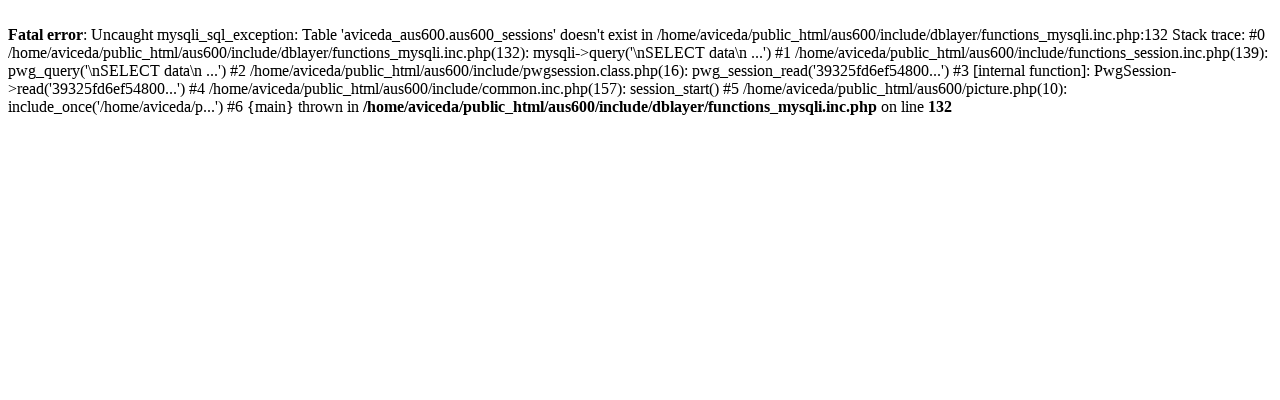

--- FILE ---
content_type: text/html; charset=UTF-8
request_url: https://aviceda.org/aus600/picture.php?/2274/category/846
body_size: 223
content:
<br />
<b>Fatal error</b>:  Uncaught mysqli_sql_exception: Table 'aviceda_aus600.aus600_sessions' doesn't exist in /home/aviceda/public_html/aus600/include/dblayer/functions_mysqli.inc.php:132
Stack trace:
#0 /home/aviceda/public_html/aus600/include/dblayer/functions_mysqli.inc.php(132): mysqli-&gt;query('\nSELECT data\n  ...')
#1 /home/aviceda/public_html/aus600/include/functions_session.inc.php(139): pwg_query('\nSELECT data\n  ...')
#2 /home/aviceda/public_html/aus600/include/pwgsession.class.php(16): pwg_session_read('39325fd6ef54800...')
#3 [internal function]: PwgSession-&gt;read('39325fd6ef54800...')
#4 /home/aviceda/public_html/aus600/include/common.inc.php(157): session_start()
#5 /home/aviceda/public_html/aus600/picture.php(10): include_once('/home/aviceda/p...')
#6 {main}
  thrown in <b>/home/aviceda/public_html/aus600/include/dblayer/functions_mysqli.inc.php</b> on line <b>132</b><br />
